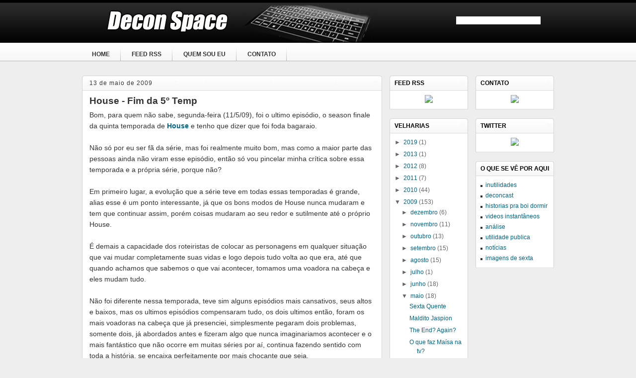

--- FILE ---
content_type: text/html; charset=UTF-8
request_url: http://www.deconspace.com/2009/05/house-fim-da-5-temp.html
body_size: 12613
content:
<!DOCTYPE html>
<html dir='ltr' xmlns='http://www.w3.org/1999/xhtml' xmlns:b='http://www.google.com/2005/gml/b' xmlns:data='http://www.google.com/2005/gml/data' xmlns:expr='http://www.google.com/2005/gml/expr'>
<head>
<link href='https://www.blogger.com/static/v1/widgets/2944754296-widget_css_bundle.css' rel='stylesheet' type='text/css'/>
<meta content='text/html; charset=UTF-8' http-equiv='Content-Type'/>
<meta content='blogger' name='generator'/>
<link href='http://www.deconspace.com/favicon.ico' rel='icon' type='image/x-icon'/>
<link href='http://www.deconspace.com/2009/05/house-fim-da-5-temp.html' rel='canonical'/>
<link rel="alternate" type="application/atom+xml" title="Decon Space - Atom" href="http://www.deconspace.com/feeds/posts/default" />
<link rel="alternate" type="application/rss+xml" title="Decon Space - RSS" href="http://www.deconspace.com/feeds/posts/default?alt=rss" />
<link rel="service.post" type="application/atom+xml" title="Decon Space - Atom" href="https://www.blogger.com/feeds/6512232913146799585/posts/default" />

<link rel="alternate" type="application/atom+xml" title="Decon Space - Atom" href="http://www.deconspace.com/feeds/1175438525682085039/comments/default" />
<!--Can't find substitution for tag [blog.ieCssRetrofitLinks]-->
<link href='http://img228.imageshack.us/img228/9497/1746772aqz4i.jpg' rel='image_src'/>
<meta content='http://www.deconspace.com/2009/05/house-fim-da-5-temp.html' property='og:url'/>
<meta content='House - Fim da 5º Temp' property='og:title'/>
<meta content='Bom, para quem não sabe, segunda-feira (11/5/09), foi o ultimo episódio, o season finale da quinta temporada de House  e tenho que dizer que...' property='og:description'/>
<meta content='https://lh3.googleusercontent.com/blogger_img_proxy/AEn0k_vpG3QoUvtgOuFQcGz9KcoCCz4jnF7lJaJHqzv-0xe9B88HmyDoX1uKXh5ZzbQDkDs3fwWAJjyQcZi_CuVVr18IrPRoaqTTLgwqry-lfmUfjUbwDRvevSM8PcU=w1200-h630-p-k-no-nu' property='og:image'/>
<title>Decon Space: House - Fim da 5º Temp</title>
<style id='page-skin-1' type='text/css'><!--
/*
-----------------------------------------------
Blogger Template Style
Name:     Techified
Author:   Klodian
URL:      www.deluxetemplates.net
Date:     November 2009
License:  This free Blogger template is licensed under the Creative Commons Attribution 3.0 License, which permits both personal and commercial use.
However, to satisfy the 'attribution' clause of the license, you are required to keep the footer links intact which provides due credit to its authors. For more specific details about the license, you may visit the URL below:
http://creativecommons.org/licenses/by/3.0/
----------------------------------------------- */
#navbar-iframe {
display: none !important;
}
/* Variable definitions
====================
<Variable name="bgcolor" description="Page Background Color"
type="color" default="#fff">
<Variable name="textcolor" description="Text Color"
type="color" default="#333">
<Variable name="linkcolor" description="Link Color"
type="color" default="#58a">
<Variable name="pagetitlecolor" description="Blog Title Color"
type="color" default="#666">
<Variable name="descriptioncolor" description="Blog Description Color"
type="color" default="#999">
<Variable name="titlecolor" description="Post Title Color"
type="color" default="#c60">
<Variable name="bordercolor" description="Border Color"
type="color" default="#ccc">
<Variable name="sidebarcolor" description="Sidebar Title Color"
type="color" default="#999">
<Variable name="sidebartextcolor" description="Sidebar Text Color"
type="color" default="#666">
<Variable name="visitedlinkcolor" description="Visited Link Color"
type="color" default="#999">
<Variable name="bodyfont" description="Text Font"
type="font" default="normal normal 100% Georgia, Serif">
<Variable name="headerfont" description="Sidebar Title Font"
type="font"
default="normal normal 78% 'Trebuchet MS',Trebuchet,Arial,Verdana,Sans-serif">
<Variable name="pagetitlefont" description="Blog Title Font"
type="font"
default="normal normal 200% Georgia, Serif">
<Variable name="descriptionfont" description="Blog Description Font"
type="font"
default="normal normal 78% 'Trebuchet MS', Trebuchet, Arial, Verdana, Sans-serif">
<Variable name="postfooterfont" description="Post Footer Font"
type="font"
default="normal normal 78% 'Trebuchet MS', Trebuchet, Arial, Verdana, Sans-serif">
<Variable name="startSide" description="Side where text starts in blog language"
type="automatic" default="left">
<Variable name="endSide" description="Side where text ends in blog language"
type="automatic" default="right">
*/
/* Use this with templates/template-twocol.html */
body {
-moz-background-clip:border;
-moz-background-inline-policy:continuous;
-moz-background-origin:padding;
background:#EEEEEE none repeat scroll 0 0;
color:#333333;
font-family:arial,tahoma,times New Roman;
font-size:small;
font-size-adjust:none;
font-stretch:normal;
font-style:normal;
font-variant:normal;
font-weight:normal;
line-height:normal;
margin:0;
text-align:center;
}
a:link {
color:#046380;
text-decoration:none;
}
a:visited {
color:#046380;
text-decoration:none;
}
a:hover {
color:#5588AA;
text-decoration:underline;
}
a img {
border-width:0;
}
#header-wrapper {
margin:-130px 0 auto;
width:950px;
}
#header-inner {
background-position:center center;
margin-left:auto;
margin-right:auto;
}
#header {
color:#FFFFFF;
text-align:left;
}
#header h1 {
font-family:helvetica;
font-size:27px;
font-size-adjust:none;
font-stretch:normal;
font-style:normal;
font-variant:normal;
font-weight:bold;
letter-spacing:-1px;
line-height:normal;
margin:0;
padding:15px 20px 0;
text-transform:none;
}
#header a {
color:#FFFFFF;
text-decoration:none;
}
#header a:hover {
color:#FFFFFF;
}
#header .description {
color:#EEEEEE;
font-family:arial;
font-size:14px;
font-size-adjust:none;
font-stretch:normal;
font-style:normal;
font-variant:normal;
font-weight:normal;
letter-spacing:0;
line-height:normal;
margin:0 5px 5px;
max-width:700px;
padding:0 20px 15px;
text-transform:none;
}
#header img {
margin-left:40px;
margin-right:auto;
}
#outer-wrapper {
font-family:arial,tahoma,times New Roman;
font-size:100%;
font-size-adjust:none;
font-stretch:normal;
font-style:normal;
font-variant:normal;
font-weight:normal;
line-height:normal;
margin:0 auto;
text-align:left;
width:950px;
}
#main-wrapper {
float:left;
overflow:hidden;
width:604px;
word-wrap:break-word;
}
#sidebar-wrapper {
float:right;
overflow:hidden;
width:158px;
word-wrap:break-word;
}
#sidebar-wrapper-two {
float:right;
margin-right:15px;
overflow:hidden;
width:158px;
word-wrap:break-word;
}
h2 {
-moz-background-clip:border;
-moz-background-inline-policy:continuous;
-moz-background-origin:padding;
background:transparent url(https://blogger.googleusercontent.com/img/b/R29vZ2xl/AVvXsEi0h1agEz_CdOdz3HfLwt7jvsLp_jfFxr3lK8x-8mz-Qwu6NLv6NZpo-j0mHygNrEwGZj36fx7HhSWXPAo_KOmmu4DDU9575b3rkAW9j502D-5NM78fSIZMFhcmBEDbf-vUmXWeT5gA5T8/s1600/sidebar_box_header.png) no-repeat scroll left top;
color:#000000;
font-family:arial;
font-size:12px;
font-size-adjust:none;
font-stretch:normal;
font-style:normal;
font-variant:normal;
font-weight:bold;
height:23px;
letter-spacing:0;
line-height:1.4em;
margin:1.5em 0 0.75em;
padding:7px 10px 0;
text-transform:uppercase;
}
h2.date-header {
-moz-background-clip:border;
-moz-background-inline-policy:continuous;
-moz-background-origin:padding;
background:transparent url(https://blogger.googleusercontent.com/img/b/R29vZ2xl/AVvXsEhzfq01jSL-rrdp7_Xlc3ZRXNcDbaOYC65jh39Rd4VUUg14hcvFA25JD4cAkmiVgdRkktkTpP2ipYCeMVMiCCJAi9WNS-KsBqP4VvQQx6vxqlm9XUxWZFufA5AH_K2c33JceZNoK6kxeyQ/s1600/post_content_h1.png) no-repeat scroll left top;
color:#333333;
font-family:arial;
font-size:12px;
font-weight:normal;
height:16px;
letter-spacing:1px;
margin-bottom:0;
margin-left:0;
margin-right:0;
padding:7px 8px 7px 15px;
text-transform:none;
}
.post {
-moz-background-clip:border;
-moz-background-inline-policy:continuous;
-moz-background-origin:padding;
background:#FFFFFF url(https://blogger.googleusercontent.com/img/b/R29vZ2xl/AVvXsEgV8CLK9Sxd7Qwza3NZgjCNBHH7_7b0-T3244Ooc0rbUPO3iv6vnp4-sIgPoQG8FOpO-Of4GZZgzq9PdlUygh6zZFqOvI7qUKcBIcYtuZZ3guii_h2Q61m92IcQX1JXfc-OkHpaKlyL9QI/s1600/post_content_bg.png) repeat-y scroll 0 0;
border-bottom:1px solid #DDDDDD;
margin:0 0 10px;
padding-left:15px;
padding-right:15px;
padding-top:15px;
}
.post h3 {
color:#333333;
font-size:19px;
font-weight:bold;
line-height:1.4em;
margin:-7px 0 0;
padding:0 0 4px;
}
.post h3 a, .post h3 a:visited, .post h3 strong {
color:#333333;
display:block;
font-weight:bold;
text-decoration:none;
}
.post h3 strong, .post h3 a:hover {
color:#333333;
}
.post-body {
font-size:14px;
line-height:1.6em;
margin:0 0 0.75em;
}
.post-body blockquote {
line-height:1.3em;
}
.post-footer {
border-top:1px dotted #CCCCCC;
color:#666666;
font-family:arial;
font-size:12px;
font-size-adjust:none;
font-stretch:normal;
font-style:normal;
font-variant:normal;
font-weight:normal;
letter-spacing:0;
line-height:1.4em;
margin:0.75em 0;
padding-top:5px;
text-transform:none;
}
.comment-link {
margin-left:0.6em;
}
.post img {
border:1px solid #CCCCCC;
padding:1px;
}
.post blockquote {
font-family:georgia;
font-style:italic;
margin:1em 20px;
}
.post blockquote p {
margin:0.75em 0;
}
#comments h4 {
color:#000000;
font-weight:bold;
letter-spacing:0;
line-height:1.4em;
margin:1em 0;
text-transform:none;
}
#comments-block {
line-height:1.6em;
margin:1em 0 1.5em;
}
#comments-block .comment-author {
-moz-background-clip:border;
-moz-background-inline-policy:continuous;
-moz-background-origin:padding;
background:#DEDEDE none repeat scroll 0 0;
margin:0.5em 0;
padding-bottom:4px;
padding-left:8px;
padding-top:4px;
}
#comments-block .comment-body {
-moz-background-clip:border;
-moz-background-inline-policy:continuous;
-moz-background-origin:padding;
background:#FFFFFF none repeat scroll 0 0;
border-left:1px solid #DEDEDE;
border-right:1px solid #DEDEDE;
margin-top:-6px;
padding-left:10px;
padding-top:10px;
}
#comments-block .comment-footer {
-moz-background-clip:border;
-moz-background-inline-policy:continuous;
-moz-background-origin:padding;
background:#FFFFFF none repeat scroll 0 0;
border-bottom:1px solid #DEDEDE;
border-left:1px solid #DEDEDE;
border-right:1px solid #DEDEDE;
font-size:11px;
line-height:1.4em;
margin:-0.25em 0 2em;
padding-bottom:5px;
padding-left:10px;
text-transform:none;
}
#comments-block .comment-body p {
margin:0;
padding-bottom:15px;
}
.deleted-comment {
color:gray;
font-style:italic;
}
#blog-pager-newer-link {
float:left;
background:#FFFFFF none repeat scroll 0 0;
border:1px solid #CCCCCC;
font-weight:bold;
padding:7px;
}
#blog-pager-older-link {
-moz-background-clip:border;
-moz-background-inline-policy:continuous;
-moz-background-origin:padding;
background:#FFFFFF none repeat scroll 0 0;
border:1px solid #CCCCCC;
float:right;
font-weight:bold;
padding:7px;
}
#blog-pager {
text-align:center;
}
.feed-links {
clear:both;
line-height:2.5em;
}
.sidebar {
color:#666666;
font-size:12px;
line-height:1.5em;
}
.sidebar ul {
list-style-image:none;
list-style-position:outside;
list-style-type:none;
margin:0;
padding:0;
}
.sidebar li {
-moz-background-clip:border;
-moz-background-inline-policy:continuous;
-moz-background-origin:padding;
background:transparent url(https://blogger.googleusercontent.com/img/b/R29vZ2xl/AVvXsEhuu8sDKlk_0LC7Q5fGuYNMGltRftMy87RzhwUZzYIJVvWa_D0bCXLRWwo9iE6B7P3cJWnmoYhghKFvk6oNpmKZ3WODf1rDuIIJzwQOTbq26FNJ3r0siRYemo49x_ejJ5NGyqtmLOkWEGc/s1600/bulled.png) no-repeat scroll left center;
line-height:1.5em;
margin:0;
padding:0 0 0.25em 10px;
}
.sidebar .widget, .main .widget {
border-bottom:1px solid #DDDDDD;
margin:0 0 1.5em;
}
.main .Blog {
border-bottom-width:0;
}
.profile-img {
border:1px solid #CCCCCC;
float:left;
margin:0 5px 5px 0;
padding:4px;
}
.profile-data {
color:#999999;
font-family:'Trebuchet MS',Trebuchet,Arial,Verdana,Sans-serif;
font-size:78%;
font-size-adjust:none;
font-stretch:normal;
font-style:normal;
font-variant:normal;
font-weight:bold;
letter-spacing:0.1em;
line-height:1.6em;
margin:0;
text-transform:uppercase;
}
.profile-datablock {
margin:0.5em 0;
}
.profile-textblock {
line-height:1.6em;
margin:0.5em 0;
}
.profile-link {
font-family:'Trebuchet MS',Trebuchet,Arial,Verdana,Sans-serif;
font-size:78%;
font-size-adjust:none;
font-stretch:normal;
font-style:normal;
font-variant:normal;
font-weight:normal;
letter-spacing:0.1em;
line-height:normal;
text-transform:uppercase;
}
#footer {
clear:both;
letter-spacing:0.1em;
line-height:1.6em;
margin:0 auto;
padding-top:15px;
text-align:center;
text-transform:uppercase;
width:660px;
}
#header-top {
background-color:#333333;
background-image:url(https://blogger.googleusercontent.com/img/b/R29vZ2xl/AVvXsEgbgvIeHY4TfGKc5geFQ3rriXv1nm1kp86vh8qhrFq8cJcThKYnnlKH291OusFcY8YWaWp1A_3zuyX5Ugr8oSVfQ2z42vLvPrbzcIpVQwHsVF-JORavh7gkJZJqp3tnWNAt9KRd-jZdBQY/s1600/header.gif);
background-position:0 -10px;
background-repeat:repeat-x;
border-top:5px solid #000000;
height:81px;
}
#navigation_area {
-moz-background-clip:border;
-moz-background-inline-policy:continuous;
-moz-background-origin:padding;
background:transparent url(https://blogger.googleusercontent.com/img/b/R29vZ2xl/AVvXsEgQshvEU7KOv7ywnKYqeIfgR8GB2twHZOzonckG3Ii5YDqse1zdlbQToaBuwSSif2raoLLaQZHMHhU0PiWXM28S8fLuYiGgs7adMXVyUWoypJtShs9CNP7myE2f9ha_cxJJDfjcANMf0rU/s1600/mainnav-bg.gif) repeat-x scroll left bottom;
border-bottom:1px solid #B4B4B4;
display:block;
height:32px;
overflow:hidden;
padding-top:4px;
}
#nav {
clear:both;
display:block;
font-size:18px;
margin:0 auto;
table-layout:fixed;
width:850px;
}
#nav, #nav ul, #nav ol, #subMenusContainer ul, #subMenusContainer ol {
line-height:1em;
list-style-image:none;
list-style-position:outside;
list-style-type:none;
margin:0;
padding:0;
}
#nav li {
background-image:url(https://blogger.googleusercontent.com/img/b/R29vZ2xl/AVvXsEhMS-qq8AhJUBF7YYY8K7EJus8X7M7_PfZlsXvkjafsb9GOtwLe6ncEUAeCYw6ZKoQ1grcjP_ZmiSAqgdWURwtsjp3_7EX6urUc9H-AOx207QQSqnLlesIXjkG0AFjRcTL4kps7me9ilRc/s1600/mainnav-sep.gif);
background-position:100% 5px;
background-repeat:no-repeat;
cursor:pointer;
display:inline;
float:left;
height:44px;
margin:0 2px 0 0;
padding:0 2px 0 0;
}
#nav a {
-moz-background-clip:border;
-moz-background-inline-policy:continuous;
-moz-background-origin:padding;
background:transparent none repeat scroll 0 0;
color:#333333;
float:left;
font-size:12px;
font-weight:bold;
margin:0;
padding:10px 20px;
text-transform:uppercase;
}
#nav a, #subMenusContainer a {
display:block;
text-decoration:none;
}
.sidebar .widget {
-moz-background-clip:border;
-moz-background-inline-policy:continuous;
-moz-background-origin:padding;
background:#FFFFFF url(https://blogger.googleusercontent.com/img/b/R29vZ2xl/AVvXsEisr_WRcOuYE6QLTkx5xrT8A4XKZg0Q_Cq8Wyh2FYYWmLj9SWKpQ-JRorEZQ_UdxVGrBZ4cfsdHi6tr80eSnnSvJjb7bDvoIuyd2Ej5poieHLjlFNKDwidZro7yvL25dR4MUtn8ZMdtgqk/s1600/sidebar_box_bg.png) repeat-y scroll 0 0;
}
#content-wrapper {
margin-top:-13px;
}
.widget-content {
padding-left:10px;
padding-right:10px;
padding-bottom:7px;
}
#footer_bottom {
-moz-background-clip:border;
-moz-background-inline-policy:continuous;
-moz-background-origin:padding;
background:#040404 none repeat scroll 0 0;
border-top:1px solid #4B4B48;
clear:both;
height:20px;
padding:5px 0 10px;
}
#footer_bottom_content {
clear:both;
color:#CCCCCC;
font-size:12px;
margin:0 auto;
padding-top:5px;
width:950px;
}
#footer_bottom_content a {
color:#CCCCCC;
display:inline;
line-height:normal;
text-decoration:none;
}
#search_box {
-moz-background-clip:border;
-moz-background-inline-policy:continuous;
-moz-background-origin:padding;
background:transparent url(http://wp-themes.com/wp-content/themes/techified/images/search-form.gif) no-repeat scroll left top;
display:inline;
float:right;
height:24px;
margin-top:-60px;
padding-left:22px;
width:200px;
}
#search_box .inputbox {
border:0 none;
display:inline;
float:left;
margin:3px 5px 0 3px;
padding:1px 5px 0 2px;
position:relative;
width:163px;
z-index:100;
}
.form, fieldset {
height:100%;
margin:0;
padding:0;
width:100%;
}

--></style>
<link href='https://blogger.googleusercontent.com/img/b/R29vZ2xl/AVvXsEhaTNmwZpr_-n3zK9bGxAkF87kkOtmrSixCmG2R3dzf-REl3fu7Tzmt7B3EBPncy9ElUAtRIRAU10RLTFOPJqH31D51vwVK1Fwm7rzRfkAXPN8H3gg5SBZYxCYq5vvUYYlWx_UZSKEWYxo/s1600/deconcon.png' rel='shortcut icon'/>
<link href='https://blogger.googleusercontent.com/img/b/R29vZ2xl/AVvXsEhaTNmwZpr_-n3zK9bGxAkF87kkOtmrSixCmG2R3dzf-REl3fu7Tzmt7B3EBPncy9ElUAtRIRAU10RLTFOPJqH31D51vwVK1Fwm7rzRfkAXPN8H3gg5SBZYxCYq5vvUYYlWx_UZSKEWYxo/s1600/deconcon.png' rel='shortcut icon'/>
<link href='https://blogger.googleusercontent.com/img/b/R29vZ2xl/AVvXsEhaTNmwZpr_-n3zK9bGxAkF87kkOtmrSixCmG2R3dzf-REl3fu7Tzmt7B3EBPncy9ElUAtRIRAU10RLTFOPJqH31D51vwVK1Fwm7rzRfkAXPN8H3gg5SBZYxCYq5vvUYYlWx_UZSKEWYxo/s1600/deconcon.png' rel='shortcut icon' type='image/x-icon'/>
<link href='https://www.blogger.com/dyn-css/authorization.css?targetBlogID=6512232913146799585&amp;zx=a166e192-2c15-4b51-82e4-810489a239bc' media='none' onload='if(media!=&#39;all&#39;)media=&#39;all&#39;' rel='stylesheet'/><noscript><link href='https://www.blogger.com/dyn-css/authorization.css?targetBlogID=6512232913146799585&amp;zx=a166e192-2c15-4b51-82e4-810489a239bc' rel='stylesheet'/></noscript>
<meta name='google-adsense-platform-account' content='ca-host-pub-1556223355139109'/>
<meta name='google-adsense-platform-domain' content='blogspot.com'/>

</head>
<body>
<div class='navbar section' id='navbar'><div class='widget Navbar' data-version='1' id='Navbar1'><script type="text/javascript">
    function setAttributeOnload(object, attribute, val) {
      if(window.addEventListener) {
        window.addEventListener('load',
          function(){ object[attribute] = val; }, false);
      } else {
        window.attachEvent('onload', function(){ object[attribute] = val; });
      }
    }
  </script>
<div id="navbar-iframe-container"></div>
<script type="text/javascript" src="https://apis.google.com/js/platform.js"></script>
<script type="text/javascript">
      gapi.load("gapi.iframes:gapi.iframes.style.bubble", function() {
        if (gapi.iframes && gapi.iframes.getContext) {
          gapi.iframes.getContext().openChild({
              url: 'https://www.blogger.com/navbar/6512232913146799585?po\x3d1175438525682085039\x26origin\x3dhttp://www.deconspace.com',
              where: document.getElementById("navbar-iframe-container"),
              id: "navbar-iframe"
          });
        }
      });
    </script><script type="text/javascript">
(function() {
var script = document.createElement('script');
script.type = 'text/javascript';
script.src = '//pagead2.googlesyndication.com/pagead/js/google_top_exp.js';
var head = document.getElementsByTagName('head')[0];
if (head) {
head.appendChild(script);
}})();
</script>
</div></div>
<div id='header-top'></div>
<div id='navigation_area'></div>
<div id='outer-wrapper'><div id='wrap2'>
<!-- skip links for text browsers -->
<span id='skiplinks' style='display:none;'>
<a href='#main'>skip to main </a> |
      <a href='#sidebar'>skip to sidebar</a>
</span>
<div id='header-wrapper'>
<div class='header section' id='header'><div class='widget Header' data-version='1' id='Header1'>
<div id='header-inner'>
<a href='http://www.deconspace.com/' style='display: block'>
<img alt='Decon Space' height='97px; ' id='Header1_headerimg' src='https://blogger.googleusercontent.com/img/b/R29vZ2xl/AVvXsEha3kQtYSwZeP4Xo7LdRT0aAfqMUA7be7BDckxA5bai45uJJrGddG1Ik31D419aD34zHcMV7AtX2knTrs70Q2NRCLscsi48DDRCBVX1Cou55DfbDeGwFzUNfWrXGZhf1ZDvEW5gwuIjpRg/s1600/deconspace+v3.png' style='display: block' width='611px; '/>
</a>
</div>
</div></div>
<div id='search_box'>
<form action='/search' method='get'>
<input alt='Search' class='inputbox' id='s' name='q' size='20' type='text' value=''/>
</form>
</div>
<ul id='nav'>
<li class='cat-item'><a href='http://www.deconspace.com/'>Home</a></li>
<li class='cat-item cat-item-5'><a href='http://feeds2.feedburner.com/deconspace'>Feed RSS</a></li>
<li class='cat-item cat-item-5'><a href='http://www.deconspace.com/p/quem-sou-eu.html'>Quem sou eu</a></li>
<li class='cat-item cat-item-5'><a href='http://www.deconspace.com/p/contato.html' title='Contato'>Contato</a></li>
</ul>
</div>
<div id='content-wrapper'>
<div id='crosscol-wrapper' style='text-align:center'>
<div class='crosscol no-items section' id='crosscol'></div>
</div>
<div id='main-wrapper'>
<div class='main section' id='main'><div class='widget Blog' data-version='1' id='Blog1'>
<div class='blog-posts hfeed'>
<!--Can't find substitution for tag [defaultAdStart]-->
<h2 class='date-header'>13 de maio de 2009</h2>
<div class='post hentry uncustomized-post-template'>
<a name='1175438525682085039'></a>
<h3 class='post-title entry-title'>
<a href='http://www.deconspace.com/2009/05/house-fim-da-5-temp.html'>House - Fim da 5º Temp</a>
</h3>
<div class='post-header-line-1'></div>
<div class='post-body entry-content'>
Bom, para quem não sabe, segunda-feira (11/5/09), foi o ultimo episódio, o season finale da quinta temporada de <a href="http://img208.imageshack.us/img208/5493/1592815house.jpg" target="_blank"><b>House</b></a> e tenho que dizer que foi foda bagaraio.<br /><br />Não só por eu ser fã da série, mas foi realmente muito bom, mas como a maior parte das pessoas ainda não viram esse episódio, então só vou pincelar minha crítica sobre essa temporada e a própria série, porque não?<br /><br />Em primeiro lugar, a evolução que a série teve em todas essas temporadas é grande, alias esse é um ponto interessante, já que os bons modos de House nunca mudaram e tem que continuar assim, porém coisas mudaram ao seu redor e sutilmente até o próprio House.<br /><br />É demais a capacidade dos roteiristas de colocar as personagens em qualquer situação que vai mudar completamente suas vidas e logo depois tudo volta ao que era, até que quando achamos que sabemos o que vai acontecer, tomamos uma voadora na cabeça e eles mudam tudo.<br /><br />Não foi diferente nessa temporada, teve sim alguns episódios mais cansativos, seus altos e baixos, mas os ultimos episódios compensaram tudo, os dois ultimos então, foram os mais voadoras na cabeça que já presenciei, simplesmente pegaram dois problemas, somente dois, já abordados antes e fizeram algo que nunca imaginariamos acontecer e o mais fantástico que não ocorre em muitas séries por aí, continua fazendo sentido com toda a história, se encaixa perfeitamente por mais chocante que seja.<br /><br />Nada mais a comentar, depois de uma quarta temporada mais fraca, mesmo com um bom final de temporada, temos um baque nessa quinta que valeu muito ser assistida. <br /><br />Agora só nos resta esperar a sexta temporada, até lá, caso tenha se interessado pela série, ainda dá tempo de assistir todas as temporadas, boa sorte e até ano que vem.<br /><br /><div align="center"><img height="431" src="http://img228.imageshack.us/img228/9497/1746772aqz4i.jpg" width="540" /></div>
<div style='clear: both;'></div>
</div>
<div class='post-footer'>
<div class='post-footer-line post-footer-line-1'>
<span class='post-author vcard'>
Postado por
<span class='fn'>Decon</span>
</span>
<span class='post-timestamp'>
em
<a class='timestamp-link' href='http://www.deconspace.com/2009/05/house-fim-da-5-temp.html' rel='bookmark' title='permanent link'><abbr class='published' title='2009-05-13T18:43:00-03:00'>quarta-feira, maio 13, 2009</abbr></a>
</span>
<span class='reaction-buttons'>
</span>
<span class='star-ratings'>
</span>
<span class='post-comment-link'>
</span>
<span class='post-backlinks post-comment-link'>
</span>
<span class='post-icons'>
<span class='item-control blog-admin pid-188216591'>
<a href='https://www.blogger.com/post-edit.g?blogID=6512232913146799585&postID=1175438525682085039&from=pencil' title='Editar post'>
<img alt='' class='icon-action' height='18' src='http://www.blogger.com/img/icon18_edit_allbkg.gif' width='18'/>
</a>
</span>
</span>
</div>
<div class='post-footer-line post-footer-line-2'>
<span class='post-labels'>
</span>
</div>
<div class='post-footer-line post-footer-line-3'>
<span class='post-location'>
</span>
</div>
</div>
</div>
<div class='comments' id='comments'>
<a name='comments'></a>
<h4>
2
deboches:
        
</h4>
<dl class='avatar-comment-indent' id='comments-block'>
<dt class='comment-author ' id='c4871527580889553314'>
<a name='c4871527580889553314'></a>
<div class="avatar-image-container vcard"><span dir="ltr"><a href="https://www.blogger.com/profile/15355167146087768780" target="" rel="nofollow" onclick="" class="avatar-hovercard" id="av-4871527580889553314-15355167146087768780"><img src="https://resources.blogblog.com/img/blank.gif" width="35" height="35" class="delayLoad" style="display: none;" longdesc="//blogger.googleusercontent.com/img/b/R29vZ2xl/AVvXsEj_LQWh0x8B_WMsQCism39AOYp_e425HxozpIVAINZCllmsivHSJIQHHM3ACMk_lAM8GUGPOLpTnxJY2exa6Q1KL8JjaTxmDC-1bporT2KXfV9hSyDWl1pJMs-LWB36DQ/s45-c/JimmyPage20.jpg" alt="" title="Renato">

<noscript><img src="//blogger.googleusercontent.com/img/b/R29vZ2xl/AVvXsEj_LQWh0x8B_WMsQCism39AOYp_e425HxozpIVAINZCllmsivHSJIQHHM3ACMk_lAM8GUGPOLpTnxJY2exa6Q1KL8JjaTxmDC-1bporT2KXfV9hSyDWl1pJMs-LWB36DQ/s45-c/JimmyPage20.jpg" width="35" height="35" class="photo" alt=""></noscript></a></span></div>
<a href='https://www.blogger.com/profile/15355167146087768780' rel='nofollow'>Renato</a>
disse...
</dt>
<dd class='comment-body'>
<p>Porra,  acabou já? Pensei que estivesse no meio ainda. Mas enfim, House é muito foda. Vou voltar a ver breve.</p>
</dd>
<dd class='comment-footer'>
<span class='comment-timestamp'>
<a href='http://www.deconspace.com/2009/05/house-fim-da-5-temp.html?showComment=1242252180000#c4871527580889553314' title='comment permalink'>
13 de maio de 2009 às 19:03
</a>
<span class='item-control blog-admin pid-784358427'>
<a href='https://www.blogger.com/comment/delete/6512232913146799585/4871527580889553314' title='Excluir comentário'>
<img src='http://www.blogger.com/img/icon_delete13.gif'/>
</a>
</span>
</span>
</dd>
<dt class='comment-author ' id='c3750760329502765181'>
<a name='c3750760329502765181'></a>
<div class="avatar-image-container avatar-stock"><span dir="ltr"><img src="//resources.blogblog.com/img/blank.gif" width="35" height="35" alt="" title="carvalho">

</span></div>
carvalho
disse...
</dt>
<dd class='comment-body'>
<p>Desafio: a Fox deveria pagar um prêmio para a resposta mais criativa do que vai acontecer com House - o que você acha? qual é o seu problema psiquiátrico? o que aconteceu com House? ele está esquizofrênico? ou o quê?</p>
</dd>
<dd class='comment-footer'>
<span class='comment-timestamp'>
<a href='http://www.deconspace.com/2009/05/house-fim-da-5-temp.html?showComment=1244778025237#c3750760329502765181' title='comment permalink'>
12 de junho de 2009 às 00:40
</a>
<span class='item-control blog-admin pid-1698858956'>
<a href='https://www.blogger.com/comment/delete/6512232913146799585/3750760329502765181' title='Excluir comentário'>
<img src='http://www.blogger.com/img/icon_delete13.gif'/>
</a>
</span>
</span>
</dd>
</dl>
<p class='comment-footer'>
<div class='comment-form'>
<a name='comment-form'></a>
<h4 id='comment-post-message'>Postar um comentário</h4>
<p>
</p>
<a href='https://www.blogger.com/comment/frame/6512232913146799585?po=1175438525682085039&hl=pt-BR&saa=85391&origin=http://www.deconspace.com' id='comment-editor-src'></a>
<iframe allowtransparency='true' class='blogger-iframe-colorize blogger-comment-from-post' frameborder='0' height='410' id='comment-editor' name='comment-editor' src='' width='100%'></iframe>
<!--Can't find substitution for tag [post.friendConnectJs]-->
<script src='https://www.blogger.com/static/v1/jsbin/2830521187-comment_from_post_iframe.js' type='text/javascript'></script>
<script type='text/javascript'>
      BLOG_CMT_createIframe('https://www.blogger.com/rpc_relay.html', '0');
    </script>
</div>
</p>
<div id='backlinks-container'>
<div id='Blog1_backlinks-container'>
</div>
</div>
</div>
<!--Can't find substitution for tag [adEnd]-->
</div>
<div class='blog-pager' id='blog-pager'>
<span id='blog-pager-newer-link'>
<a class='blog-pager-newer-link' href='http://www.deconspace.com/2009/05/bom-nao-ser-que-voces-entendam-de.html' id='Blog1_blog-pager-newer-link' title='Postagem mais recente'>Postagem mais recente</a>
</span>
<span id='blog-pager-older-link'>
<a class='blog-pager-older-link' href='http://www.deconspace.com/2009/05/casualidades.html' id='Blog1_blog-pager-older-link' title='Postagem mais antiga'>Postagem mais antiga</a>
</span>
<a class='home-link' href='http://www.deconspace.com/'>Página inicial</a>
</div>
<div class='clear'></div>
</div>
</div>
</div>
<div id='sidebar-wrapper'>
<div class='sidebar section' id='sidebar'><div class='widget HTML' data-version='1' id='HTML3'>
<h2 class='title'>Contato</h2>
<div class='widget-content'>
<div align="center"><a target="_blank" href="http://www.deconspace.com/p/contato.html"><img src="http://img24.imageshack.us/img24/2915/contato3.png" /></a></div>
</div>
<div class='clear'></div>
</div><div class='widget HTML' data-version='1' id='HTML4'>
<h2 class='title'>Twitter</h2>
<div class='widget-content'>
<div align="center"><a target="_blank" href="http://twitter.com/decon_"><img src="http://img694.imageshack.us/img694/5373/sigamex.png" /></a></div>
</div>
<div class='clear'></div>
</div><div class='widget Label' data-version='1' id='Label1'>
<h2>O que se vê por aqui</h2>
<div class='widget-content list-label-widget-content'>
<ul>
<li>
<a dir='ltr' href='http://www.deconspace.com/search/label/inutilidades'>inutilidades</a>
</li>
<li>
<a dir='ltr' href='http://www.deconspace.com/search/label/deconcast'>deconcast</a>
</li>
<li>
<a dir='ltr' href='http://www.deconspace.com/search/label/historias%20pra%20boi%20dormir'>historias pra boi dormir</a>
</li>
<li>
<a dir='ltr' href='http://www.deconspace.com/search/label/videos%20instant%C3%A2neos'>videos instantâneos</a>
</li>
<li>
<a dir='ltr' href='http://www.deconspace.com/search/label/an%C3%A1lise'>análise</a>
</li>
<li>
<a dir='ltr' href='http://www.deconspace.com/search/label/utilidade%20publica'>utilidade publica</a>
</li>
<li>
<a dir='ltr' href='http://www.deconspace.com/search/label/not%C3%ADcias'>notícias</a>
</li>
<li>
<a dir='ltr' href='http://www.deconspace.com/search/label/imagens%20de%20sexta'>imagens de sexta</a>
</li>
</ul>
<div class='clear'></div>
</div>
</div>
</div>
</div>
<div id='sidebar-wrapper-two'>
<div class='sidebar section' id='sidebar-two'><div class='widget HTML' data-version='1' id='HTML2'>
<h2 class='title'>Feed RSS</h2>
<div class='widget-content'>
<div align="center"><a target="_blank" href="http://feeds2.feedburner.com/deconspace"><img src="http://img6.imageshack.us/img6/4482/deconfeed3.png" /></a></div>
</div>
<div class='clear'></div>
</div><div class='widget BlogArchive' data-version='1' id='BlogArchive1'>
<h2>Velharias</h2>
<div class='widget-content'>
<div id='ArchiveList'>
<div id='BlogArchive1_ArchiveList'>
<ul class='hierarchy'>
<li class='archivedate collapsed'>
<a class='toggle' href='javascript:void(0)'>
<span class='zippy'>

        &#9658;&#160;
      
</span>
</a>
<a class='post-count-link' href='http://www.deconspace.com/2019/'>
2019
</a>
<span class='post-count' dir='ltr'>(1)</span>
<ul class='hierarchy'>
<li class='archivedate collapsed'>
<a class='toggle' href='javascript:void(0)'>
<span class='zippy'>

        &#9658;&#160;
      
</span>
</a>
<a class='post-count-link' href='http://www.deconspace.com/2019/02/'>
fevereiro
</a>
<span class='post-count' dir='ltr'>(1)</span>
</li>
</ul>
</li>
</ul>
<ul class='hierarchy'>
<li class='archivedate collapsed'>
<a class='toggle' href='javascript:void(0)'>
<span class='zippy'>

        &#9658;&#160;
      
</span>
</a>
<a class='post-count-link' href='http://www.deconspace.com/2013/'>
2013
</a>
<span class='post-count' dir='ltr'>(1)</span>
<ul class='hierarchy'>
<li class='archivedate collapsed'>
<a class='toggle' href='javascript:void(0)'>
<span class='zippy'>

        &#9658;&#160;
      
</span>
</a>
<a class='post-count-link' href='http://www.deconspace.com/2013/12/'>
dezembro
</a>
<span class='post-count' dir='ltr'>(1)</span>
</li>
</ul>
</li>
</ul>
<ul class='hierarchy'>
<li class='archivedate collapsed'>
<a class='toggle' href='javascript:void(0)'>
<span class='zippy'>

        &#9658;&#160;
      
</span>
</a>
<a class='post-count-link' href='http://www.deconspace.com/2012/'>
2012
</a>
<span class='post-count' dir='ltr'>(8)</span>
<ul class='hierarchy'>
<li class='archivedate collapsed'>
<a class='toggle' href='javascript:void(0)'>
<span class='zippy'>

        &#9658;&#160;
      
</span>
</a>
<a class='post-count-link' href='http://www.deconspace.com/2012/05/'>
maio
</a>
<span class='post-count' dir='ltr'>(2)</span>
</li>
</ul>
<ul class='hierarchy'>
<li class='archivedate collapsed'>
<a class='toggle' href='javascript:void(0)'>
<span class='zippy'>

        &#9658;&#160;
      
</span>
</a>
<a class='post-count-link' href='http://www.deconspace.com/2012/04/'>
abril
</a>
<span class='post-count' dir='ltr'>(5)</span>
</li>
</ul>
<ul class='hierarchy'>
<li class='archivedate collapsed'>
<a class='toggle' href='javascript:void(0)'>
<span class='zippy'>

        &#9658;&#160;
      
</span>
</a>
<a class='post-count-link' href='http://www.deconspace.com/2012/03/'>
março
</a>
<span class='post-count' dir='ltr'>(1)</span>
</li>
</ul>
</li>
</ul>
<ul class='hierarchy'>
<li class='archivedate collapsed'>
<a class='toggle' href='javascript:void(0)'>
<span class='zippy'>

        &#9658;&#160;
      
</span>
</a>
<a class='post-count-link' href='http://www.deconspace.com/2011/'>
2011
</a>
<span class='post-count' dir='ltr'>(7)</span>
<ul class='hierarchy'>
<li class='archivedate collapsed'>
<a class='toggle' href='javascript:void(0)'>
<span class='zippy'>

        &#9658;&#160;
      
</span>
</a>
<a class='post-count-link' href='http://www.deconspace.com/2011/07/'>
julho
</a>
<span class='post-count' dir='ltr'>(3)</span>
</li>
</ul>
<ul class='hierarchy'>
<li class='archivedate collapsed'>
<a class='toggle' href='javascript:void(0)'>
<span class='zippy'>

        &#9658;&#160;
      
</span>
</a>
<a class='post-count-link' href='http://www.deconspace.com/2011/06/'>
junho
</a>
<span class='post-count' dir='ltr'>(1)</span>
</li>
</ul>
<ul class='hierarchy'>
<li class='archivedate collapsed'>
<a class='toggle' href='javascript:void(0)'>
<span class='zippy'>

        &#9658;&#160;
      
</span>
</a>
<a class='post-count-link' href='http://www.deconspace.com/2011/05/'>
maio
</a>
<span class='post-count' dir='ltr'>(1)</span>
</li>
</ul>
<ul class='hierarchy'>
<li class='archivedate collapsed'>
<a class='toggle' href='javascript:void(0)'>
<span class='zippy'>

        &#9658;&#160;
      
</span>
</a>
<a class='post-count-link' href='http://www.deconspace.com/2011/02/'>
fevereiro
</a>
<span class='post-count' dir='ltr'>(1)</span>
</li>
</ul>
<ul class='hierarchy'>
<li class='archivedate collapsed'>
<a class='toggle' href='javascript:void(0)'>
<span class='zippy'>

        &#9658;&#160;
      
</span>
</a>
<a class='post-count-link' href='http://www.deconspace.com/2011/01/'>
janeiro
</a>
<span class='post-count' dir='ltr'>(1)</span>
</li>
</ul>
</li>
</ul>
<ul class='hierarchy'>
<li class='archivedate collapsed'>
<a class='toggle' href='javascript:void(0)'>
<span class='zippy'>

        &#9658;&#160;
      
</span>
</a>
<a class='post-count-link' href='http://www.deconspace.com/2010/'>
2010
</a>
<span class='post-count' dir='ltr'>(44)</span>
<ul class='hierarchy'>
<li class='archivedate collapsed'>
<a class='toggle' href='javascript:void(0)'>
<span class='zippy'>

        &#9658;&#160;
      
</span>
</a>
<a class='post-count-link' href='http://www.deconspace.com/2010/12/'>
dezembro
</a>
<span class='post-count' dir='ltr'>(1)</span>
</li>
</ul>
<ul class='hierarchy'>
<li class='archivedate collapsed'>
<a class='toggle' href='javascript:void(0)'>
<span class='zippy'>

        &#9658;&#160;
      
</span>
</a>
<a class='post-count-link' href='http://www.deconspace.com/2010/11/'>
novembro
</a>
<span class='post-count' dir='ltr'>(2)</span>
</li>
</ul>
<ul class='hierarchy'>
<li class='archivedate collapsed'>
<a class='toggle' href='javascript:void(0)'>
<span class='zippy'>

        &#9658;&#160;
      
</span>
</a>
<a class='post-count-link' href='http://www.deconspace.com/2010/10/'>
outubro
</a>
<span class='post-count' dir='ltr'>(4)</span>
</li>
</ul>
<ul class='hierarchy'>
<li class='archivedate collapsed'>
<a class='toggle' href='javascript:void(0)'>
<span class='zippy'>

        &#9658;&#160;
      
</span>
</a>
<a class='post-count-link' href='http://www.deconspace.com/2010/09/'>
setembro
</a>
<span class='post-count' dir='ltr'>(3)</span>
</li>
</ul>
<ul class='hierarchy'>
<li class='archivedate collapsed'>
<a class='toggle' href='javascript:void(0)'>
<span class='zippy'>

        &#9658;&#160;
      
</span>
</a>
<a class='post-count-link' href='http://www.deconspace.com/2010/08/'>
agosto
</a>
<span class='post-count' dir='ltr'>(4)</span>
</li>
</ul>
<ul class='hierarchy'>
<li class='archivedate collapsed'>
<a class='toggle' href='javascript:void(0)'>
<span class='zippy'>

        &#9658;&#160;
      
</span>
</a>
<a class='post-count-link' href='http://www.deconspace.com/2010/06/'>
junho
</a>
<span class='post-count' dir='ltr'>(5)</span>
</li>
</ul>
<ul class='hierarchy'>
<li class='archivedate collapsed'>
<a class='toggle' href='javascript:void(0)'>
<span class='zippy'>

        &#9658;&#160;
      
</span>
</a>
<a class='post-count-link' href='http://www.deconspace.com/2010/05/'>
maio
</a>
<span class='post-count' dir='ltr'>(2)</span>
</li>
</ul>
<ul class='hierarchy'>
<li class='archivedate collapsed'>
<a class='toggle' href='javascript:void(0)'>
<span class='zippy'>

        &#9658;&#160;
      
</span>
</a>
<a class='post-count-link' href='http://www.deconspace.com/2010/04/'>
abril
</a>
<span class='post-count' dir='ltr'>(4)</span>
</li>
</ul>
<ul class='hierarchy'>
<li class='archivedate collapsed'>
<a class='toggle' href='javascript:void(0)'>
<span class='zippy'>

        &#9658;&#160;
      
</span>
</a>
<a class='post-count-link' href='http://www.deconspace.com/2010/03/'>
março
</a>
<span class='post-count' dir='ltr'>(6)</span>
</li>
</ul>
<ul class='hierarchy'>
<li class='archivedate collapsed'>
<a class='toggle' href='javascript:void(0)'>
<span class='zippy'>

        &#9658;&#160;
      
</span>
</a>
<a class='post-count-link' href='http://www.deconspace.com/2010/02/'>
fevereiro
</a>
<span class='post-count' dir='ltr'>(8)</span>
</li>
</ul>
<ul class='hierarchy'>
<li class='archivedate collapsed'>
<a class='toggle' href='javascript:void(0)'>
<span class='zippy'>

        &#9658;&#160;
      
</span>
</a>
<a class='post-count-link' href='http://www.deconspace.com/2010/01/'>
janeiro
</a>
<span class='post-count' dir='ltr'>(5)</span>
</li>
</ul>
</li>
</ul>
<ul class='hierarchy'>
<li class='archivedate expanded'>
<a class='toggle' href='javascript:void(0)'>
<span class='zippy toggle-open'>

        &#9660;&#160;
      
</span>
</a>
<a class='post-count-link' href='http://www.deconspace.com/2009/'>
2009
</a>
<span class='post-count' dir='ltr'>(153)</span>
<ul class='hierarchy'>
<li class='archivedate collapsed'>
<a class='toggle' href='javascript:void(0)'>
<span class='zippy'>

        &#9658;&#160;
      
</span>
</a>
<a class='post-count-link' href='http://www.deconspace.com/2009/12/'>
dezembro
</a>
<span class='post-count' dir='ltr'>(6)</span>
</li>
</ul>
<ul class='hierarchy'>
<li class='archivedate collapsed'>
<a class='toggle' href='javascript:void(0)'>
<span class='zippy'>

        &#9658;&#160;
      
</span>
</a>
<a class='post-count-link' href='http://www.deconspace.com/2009/11/'>
novembro
</a>
<span class='post-count' dir='ltr'>(11)</span>
</li>
</ul>
<ul class='hierarchy'>
<li class='archivedate collapsed'>
<a class='toggle' href='javascript:void(0)'>
<span class='zippy'>

        &#9658;&#160;
      
</span>
</a>
<a class='post-count-link' href='http://www.deconspace.com/2009/10/'>
outubro
</a>
<span class='post-count' dir='ltr'>(13)</span>
</li>
</ul>
<ul class='hierarchy'>
<li class='archivedate collapsed'>
<a class='toggle' href='javascript:void(0)'>
<span class='zippy'>

        &#9658;&#160;
      
</span>
</a>
<a class='post-count-link' href='http://www.deconspace.com/2009/09/'>
setembro
</a>
<span class='post-count' dir='ltr'>(15)</span>
</li>
</ul>
<ul class='hierarchy'>
<li class='archivedate collapsed'>
<a class='toggle' href='javascript:void(0)'>
<span class='zippy'>

        &#9658;&#160;
      
</span>
</a>
<a class='post-count-link' href='http://www.deconspace.com/2009/08/'>
agosto
</a>
<span class='post-count' dir='ltr'>(15)</span>
</li>
</ul>
<ul class='hierarchy'>
<li class='archivedate collapsed'>
<a class='toggle' href='javascript:void(0)'>
<span class='zippy'>

        &#9658;&#160;
      
</span>
</a>
<a class='post-count-link' href='http://www.deconspace.com/2009/07/'>
julho
</a>
<span class='post-count' dir='ltr'>(1)</span>
</li>
</ul>
<ul class='hierarchy'>
<li class='archivedate collapsed'>
<a class='toggle' href='javascript:void(0)'>
<span class='zippy'>

        &#9658;&#160;
      
</span>
</a>
<a class='post-count-link' href='http://www.deconspace.com/2009/06/'>
junho
</a>
<span class='post-count' dir='ltr'>(18)</span>
</li>
</ul>
<ul class='hierarchy'>
<li class='archivedate expanded'>
<a class='toggle' href='javascript:void(0)'>
<span class='zippy toggle-open'>

        &#9660;&#160;
      
</span>
</a>
<a class='post-count-link' href='http://www.deconspace.com/2009/05/'>
maio
</a>
<span class='post-count' dir='ltr'>(18)</span>
<ul class='posts'>
<li><a href='http://www.deconspace.com/2009/05/sexta-quente.html'>Sexta Quente</a></li>
<li><a href='http://www.deconspace.com/2009/05/maldito-jaspion.html'>Maldito Jaspion</a></li>
<li><a href='http://www.deconspace.com/2009/05/end-again.html'>The End? Again?</a></li>
<li><a href='http://www.deconspace.com/2009/05/o-que-faz-maisa-na-tv.html'>O que faz Maísa na tv?</a></li>
<li><a href='http://www.deconspace.com/2009/05/sexta-das-imagens.html'>Sexta das Imagens</a></li>
<li><a href='http://www.deconspace.com/2009/05/hack-de-isqueiro.html'>Hack de isqueiro</a></li>
<li><a href='http://www.deconspace.com/2009/05/dificulte-o-troco.html'>Dificulte o Troco</a></li>
<li><a href='http://www.deconspace.com/2009/05/ja-pararam-para-pensar-o-porque-de.html'>Hackeando o Orkut</a></li>
<li><a href='http://www.deconspace.com/2009/05/sexta-fria.html'>Sexta-Fria</a></li>
<li><a href='http://www.deconspace.com/2009/05/bom-nao-ser-que-voces-entendam-de.html'>Rápido como o cara do video</a></li>
<li><a href='http://www.deconspace.com/2009/05/house-fim-da-5-temp.html'>House - Fim da 5º Temp</a></li>
<li><a href='http://www.deconspace.com/2009/05/casualidades.html'>Casualidades</a></li>
<li><a href='http://www.deconspace.com/2009/05/veloz-e-furioso.html'>Veloz e Furioso</a></li>
<li><a href='http://www.deconspace.com/2009/05/sexta-e-estamos-ai.html'>Sexta e estamos aí</a></li>
<li><a href='http://www.deconspace.com/2009/05/tecnologia.html'>Tecnologia</a></li>
<li><a href='http://www.deconspace.com/2009/05/noticiais-noticiadas-2.html'>Noticiais Noticiadas 2</a></li>
<li><a href='http://www.deconspace.com/2009/05/swine-flu.html'>Swine Flu - A Gripe Suína</a></li>
<li><a href='http://www.deconspace.com/2009/05/post-rapido.html'>Post Rápido</a></li>
</ul>
</li>
</ul>
<ul class='hierarchy'>
<li class='archivedate collapsed'>
<a class='toggle' href='javascript:void(0)'>
<span class='zippy'>

        &#9658;&#160;
      
</span>
</a>
<a class='post-count-link' href='http://www.deconspace.com/2009/04/'>
abril
</a>
<span class='post-count' dir='ltr'>(17)</span>
</li>
</ul>
<ul class='hierarchy'>
<li class='archivedate collapsed'>
<a class='toggle' href='javascript:void(0)'>
<span class='zippy'>

        &#9658;&#160;
      
</span>
</a>
<a class='post-count-link' href='http://www.deconspace.com/2009/03/'>
março
</a>
<span class='post-count' dir='ltr'>(21)</span>
</li>
</ul>
<ul class='hierarchy'>
<li class='archivedate collapsed'>
<a class='toggle' href='javascript:void(0)'>
<span class='zippy'>

        &#9658;&#160;
      
</span>
</a>
<a class='post-count-link' href='http://www.deconspace.com/2009/02/'>
fevereiro
</a>
<span class='post-count' dir='ltr'>(17)</span>
</li>
</ul>
<ul class='hierarchy'>
<li class='archivedate collapsed'>
<a class='toggle' href='javascript:void(0)'>
<span class='zippy'>

        &#9658;&#160;
      
</span>
</a>
<a class='post-count-link' href='http://www.deconspace.com/2009/01/'>
janeiro
</a>
<span class='post-count' dir='ltr'>(1)</span>
</li>
</ul>
</li>
</ul>
<ul class='hierarchy'>
<li class='archivedate collapsed'>
<a class='toggle' href='javascript:void(0)'>
<span class='zippy'>

        &#9658;&#160;
      
</span>
</a>
<a class='post-count-link' href='http://www.deconspace.com/2008/'>
2008
</a>
<span class='post-count' dir='ltr'>(52)</span>
<ul class='hierarchy'>
<li class='archivedate collapsed'>
<a class='toggle' href='javascript:void(0)'>
<span class='zippy'>

        &#9658;&#160;
      
</span>
</a>
<a class='post-count-link' href='http://www.deconspace.com/2008/12/'>
dezembro
</a>
<span class='post-count' dir='ltr'>(10)</span>
</li>
</ul>
<ul class='hierarchy'>
<li class='archivedate collapsed'>
<a class='toggle' href='javascript:void(0)'>
<span class='zippy'>

        &#9658;&#160;
      
</span>
</a>
<a class='post-count-link' href='http://www.deconspace.com/2008/11/'>
novembro
</a>
<span class='post-count' dir='ltr'>(19)</span>
</li>
</ul>
<ul class='hierarchy'>
<li class='archivedate collapsed'>
<a class='toggle' href='javascript:void(0)'>
<span class='zippy'>

        &#9658;&#160;
      
</span>
</a>
<a class='post-count-link' href='http://www.deconspace.com/2008/10/'>
outubro
</a>
<span class='post-count' dir='ltr'>(23)</span>
</li>
</ul>
</li>
</ul>
</div>
</div>
<div class='clear'></div>
</div>
</div><div class='widget LinkList' data-version='1' id='LinkList1'>
<h2>DeconCast</h2>
<div class='widget-content'>
<ul>
<li><a href='http://www.deconspace.com/2010/01/deconcast-18.html'>DeconCast #18</a></li>
<li><a href='http://www.deconspace.com/2009/12/deconcast-17.html'>DeconCast #17</a></li>
<li><a href='http://www.deconspace.com/2009/11/deconcast-16.html'>DeconCast #16</a></li>
<li><a href='http://www.deconspace.com/2009/11/deconcast-15.html'>DeconCast #15</a></li>
<li><a href='http://www.deconspace.com/2009/11/deconcast-14.html'>DeconCast #14</a></li>
</ul>
<div class='clear'></div>
</div>
</div></div>
</div>
<!-- spacer for skins that want sidebar and main to be the same height-->
<div class='clear'>&#160;</div>
</div>
<!-- end content-wrapper -->
</div></div>
<!-- end outer-wrapper -->
<div id='footer_bottom'>
<div id='footer_bottom_content'>Copyright 2013 - Decon Space </div>
</div>
<script type='text/javascript'>
var gaJsHost = (("https:" == document.location.protocol) ? "https://ssl." : "http://www.");
document.write(unescape("%3Cscript src='" + gaJsHost + "google-analytics.com/ga.js' type='text/javascript'%3E%3C/script%3E"));
</script>
<script type='text/javascript'>
try {
var pageTracker = _gat._getTracker("UA-4259164-5");
pageTracker._trackPageview();
} catch(err) {}</script>

<script type="text/javascript" src="https://www.blogger.com/static/v1/widgets/3845888474-widgets.js"></script>
<script type='text/javascript'>
window['__wavt'] = 'AOuZoY6jbFTBtx-kjxgzGg3Hjq175VOrxg:1768613588332';_WidgetManager._Init('//www.blogger.com/rearrange?blogID\x3d6512232913146799585','//www.deconspace.com/2009/05/house-fim-da-5-temp.html','6512232913146799585');
_WidgetManager._SetDataContext([{'name': 'blog', 'data': {'blogId': '6512232913146799585', 'title': 'Decon Space', 'url': 'http://www.deconspace.com/2009/05/house-fim-da-5-temp.html', 'canonicalUrl': 'http://www.deconspace.com/2009/05/house-fim-da-5-temp.html', 'homepageUrl': 'http://www.deconspace.com/', 'searchUrl': 'http://www.deconspace.com/search', 'canonicalHomepageUrl': 'http://www.deconspace.com/', 'blogspotFaviconUrl': 'http://www.deconspace.com/favicon.ico', 'bloggerUrl': 'https://www.blogger.com', 'hasCustomDomain': true, 'httpsEnabled': true, 'enabledCommentProfileImages': true, 'gPlusViewType': 'FILTERED_POSTMOD', 'adultContent': false, 'analyticsAccountNumber': '', 'encoding': 'UTF-8', 'locale': 'pt-BR', 'localeUnderscoreDelimited': 'pt_br', 'languageDirection': 'ltr', 'isPrivate': false, 'isMobile': false, 'isMobileRequest': false, 'mobileClass': '', 'isPrivateBlog': false, 'isDynamicViewsAvailable': true, 'feedLinks': '\x3clink rel\x3d\x22alternate\x22 type\x3d\x22application/atom+xml\x22 title\x3d\x22Decon Space - Atom\x22 href\x3d\x22http://www.deconspace.com/feeds/posts/default\x22 /\x3e\n\x3clink rel\x3d\x22alternate\x22 type\x3d\x22application/rss+xml\x22 title\x3d\x22Decon Space - RSS\x22 href\x3d\x22http://www.deconspace.com/feeds/posts/default?alt\x3drss\x22 /\x3e\n\x3clink rel\x3d\x22service.post\x22 type\x3d\x22application/atom+xml\x22 title\x3d\x22Decon Space - Atom\x22 href\x3d\x22https://www.blogger.com/feeds/6512232913146799585/posts/default\x22 /\x3e\n\n\x3clink rel\x3d\x22alternate\x22 type\x3d\x22application/atom+xml\x22 title\x3d\x22Decon Space - Atom\x22 href\x3d\x22http://www.deconspace.com/feeds/1175438525682085039/comments/default\x22 /\x3e\n', 'meTag': '', 'adsenseHostId': 'ca-host-pub-1556223355139109', 'adsenseHasAds': false, 'adsenseAutoAds': false, 'boqCommentIframeForm': true, 'loginRedirectParam': '', 'isGoogleEverywhereLinkTooltipEnabled': true, 'view': '', 'dynamicViewsCommentsSrc': '//www.blogblog.com/dynamicviews/4224c15c4e7c9321/js/comments.js', 'dynamicViewsScriptSrc': '//www.blogblog.com/dynamicviews/2dfa401275732ff9', 'plusOneApiSrc': 'https://apis.google.com/js/platform.js', 'disableGComments': true, 'interstitialAccepted': false, 'sharing': {'platforms': [{'name': 'Gerar link', 'key': 'link', 'shareMessage': 'Gerar link', 'target': ''}, {'name': 'Facebook', 'key': 'facebook', 'shareMessage': 'Compartilhar no Facebook', 'target': 'facebook'}, {'name': 'Postar no blog!', 'key': 'blogThis', 'shareMessage': 'Postar no blog!', 'target': 'blog'}, {'name': 'X', 'key': 'twitter', 'shareMessage': 'Compartilhar no X', 'target': 'twitter'}, {'name': 'Pinterest', 'key': 'pinterest', 'shareMessage': 'Compartilhar no Pinterest', 'target': 'pinterest'}, {'name': 'E-mail', 'key': 'email', 'shareMessage': 'E-mail', 'target': 'email'}], 'disableGooglePlus': true, 'googlePlusShareButtonWidth': 0, 'googlePlusBootstrap': '\x3cscript type\x3d\x22text/javascript\x22\x3ewindow.___gcfg \x3d {\x27lang\x27: \x27pt_BR\x27};\x3c/script\x3e'}, 'hasCustomJumpLinkMessage': false, 'jumpLinkMessage': 'Leia mais', 'pageType': 'item', 'postId': '1175438525682085039', 'postImageUrl': 'http://img228.imageshack.us/img228/9497/1746772aqz4i.jpg', 'pageName': 'House - Fim da 5\xba Temp', 'pageTitle': 'Decon Space: House - Fim da 5\xba Temp'}}, {'name': 'features', 'data': {}}, {'name': 'messages', 'data': {'edit': 'Editar', 'linkCopiedToClipboard': 'Link copiado para a \xe1rea de transfer\xeancia.', 'ok': 'Ok', 'postLink': 'Link da postagem'}}, {'name': 'template', 'data': {'name': 'custom', 'localizedName': 'Personalizar', 'isResponsive': false, 'isAlternateRendering': false, 'isCustom': true}}, {'name': 'view', 'data': {'classic': {'name': 'classic', 'url': '?view\x3dclassic'}, 'flipcard': {'name': 'flipcard', 'url': '?view\x3dflipcard'}, 'magazine': {'name': 'magazine', 'url': '?view\x3dmagazine'}, 'mosaic': {'name': 'mosaic', 'url': '?view\x3dmosaic'}, 'sidebar': {'name': 'sidebar', 'url': '?view\x3dsidebar'}, 'snapshot': {'name': 'snapshot', 'url': '?view\x3dsnapshot'}, 'timeslide': {'name': 'timeslide', 'url': '?view\x3dtimeslide'}, 'isMobile': false, 'title': 'House - Fim da 5\xba Temp', 'description': 'Bom, para quem n\xe3o sabe, segunda-feira (11/5/09), foi o ultimo epis\xf3dio, o season finale da quinta temporada de House  e tenho que dizer que...', 'featuredImage': 'https://lh3.googleusercontent.com/blogger_img_proxy/AEn0k_vpG3QoUvtgOuFQcGz9KcoCCz4jnF7lJaJHqzv-0xe9B88HmyDoX1uKXh5ZzbQDkDs3fwWAJjyQcZi_CuVVr18IrPRoaqTTLgwqry-lfmUfjUbwDRvevSM8PcU', 'url': 'http://www.deconspace.com/2009/05/house-fim-da-5-temp.html', 'type': 'item', 'isSingleItem': true, 'isMultipleItems': false, 'isError': false, 'isPage': false, 'isPost': true, 'isHomepage': false, 'isArchive': false, 'isLabelSearch': false, 'postId': 1175438525682085039}}]);
_WidgetManager._RegisterWidget('_NavbarView', new _WidgetInfo('Navbar1', 'navbar', document.getElementById('Navbar1'), {}, 'displayModeFull'));
_WidgetManager._RegisterWidget('_HeaderView', new _WidgetInfo('Header1', 'header', document.getElementById('Header1'), {}, 'displayModeFull'));
_WidgetManager._RegisterWidget('_BlogView', new _WidgetInfo('Blog1', 'main', document.getElementById('Blog1'), {'cmtInteractionsEnabled': false, 'lightboxEnabled': true, 'lightboxModuleUrl': 'https://www.blogger.com/static/v1/jsbin/1945241621-lbx__pt_br.js', 'lightboxCssUrl': 'https://www.blogger.com/static/v1/v-css/828616780-lightbox_bundle.css'}, 'displayModeFull'));
_WidgetManager._RegisterWidget('_HTMLView', new _WidgetInfo('HTML3', 'sidebar', document.getElementById('HTML3'), {}, 'displayModeFull'));
_WidgetManager._RegisterWidget('_HTMLView', new _WidgetInfo('HTML4', 'sidebar', document.getElementById('HTML4'), {}, 'displayModeFull'));
_WidgetManager._RegisterWidget('_LabelView', new _WidgetInfo('Label1', 'sidebar', document.getElementById('Label1'), {}, 'displayModeFull'));
_WidgetManager._RegisterWidget('_HTMLView', new _WidgetInfo('HTML2', 'sidebar-two', document.getElementById('HTML2'), {}, 'displayModeFull'));
_WidgetManager._RegisterWidget('_BlogArchiveView', new _WidgetInfo('BlogArchive1', 'sidebar-two', document.getElementById('BlogArchive1'), {'languageDirection': 'ltr', 'loadingMessage': 'Carregando\x26hellip;'}, 'displayModeFull'));
_WidgetManager._RegisterWidget('_LinkListView', new _WidgetInfo('LinkList1', 'sidebar-two', document.getElementById('LinkList1'), {}, 'displayModeFull'));
</script>
</body>
</html>